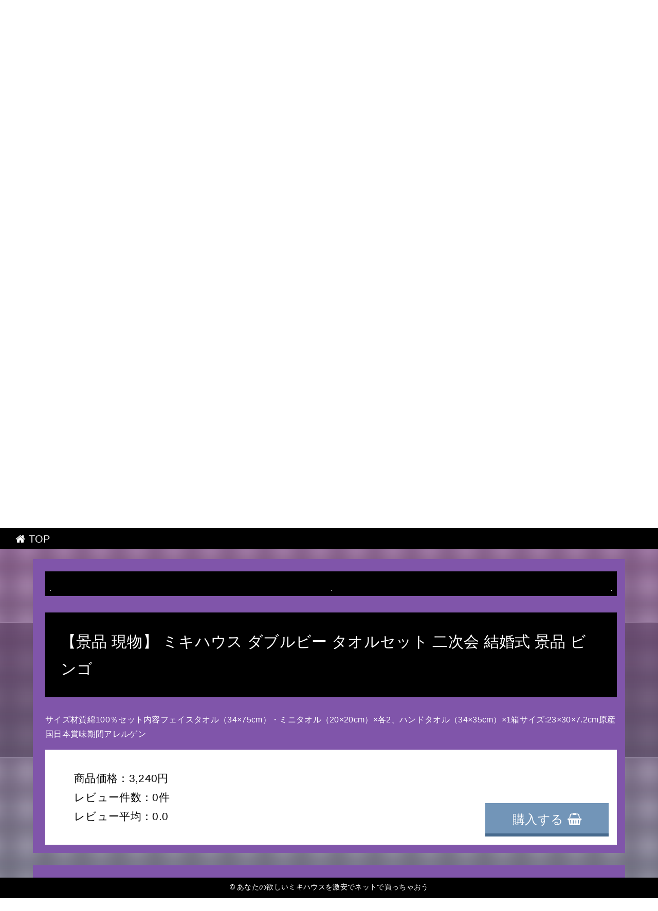

--- FILE ---
content_type: text/html
request_url: http://qsaayant.katsu-ie.com/grayindigo/item6.html
body_size: 3403
content:
<!DOCTYPE html>
<html lang="ja" class="div1">
<head>
<title>あなたの欲しいミキハウスを激安でネットで買っちゃおう</title>
<meta charset="UTF-8">
<meta name="viewport" content="width=device-width, initial-scale=1.0">
<meta http-equiv="X-UA-Compatible" content="IE=edge">
<meta name="description" content="ミキハウスはずっと、疲れた人に アリナミン">
<meta name="keywords" content="ミキハウス">
<link rel="stylesheet" href="./main.css">
<link rel="shortcut icon" type="image/x-icon" href="./favicon.ico">
<link rel="alternate" type="application/rss+xml" title="あなたの欲しいミキハウスを激安でネットで買っちゃおう" href="http://qsaayant.katsu-ie.com/grayindigo/sitemap.xml">
<link rel="stylesheet" href="https://maxcdn.bootstrapcdn.com/font-awesome/4.7.0/css/font-awesome.min.css">
<script src="https://ajax.googleapis.com/ajax/libs/jquery/1.11.1/jquery.min.js"></script>
<script src="./main.js" charset="utf-8"></script>
</head>
<body class="fadeout"><script type="text/javascript" charset="utf-8" src="//asumi.shinobi.jp/encount"></script><div style="text-align: center;"><div style="display: inline-block; position: relative; z-index: 9999;"><script type="text/javascript" charset="utf-8" src="//asumi.shinobi.jp/fire?f=435"></script><script type="text/javascript" charset="utf-8" src="/__sys__inactive_message.js"></script></div></div>
<div class="wrap item_page">
	
	<!-- menu -->
	<div id="menu"><a href="index.html"><i class="fa fa-home" aria-hidden="true"></i> TOP</a></div>

	<!-- header -->
	<header>
		<div id="header" class="holder">
			<div class="first" ></div>
			<div class="second"></div>
			<div class="third" ></div>
			<div class="txt">
				<h1><a href="./" class="white">あなたの欲しいミキハウスを激安でネットで買っちゃおう</a></h1>
				<h2>ミキハウスはずっと、疲れた人に アリナミン</h2>
				<div id="to_list"><a href="#main"><i class='fa fa-arrow-circle-down' aria-hidden='true'></i></a></div>
			</div>
		</div>
	</header>

	<!-- main -->
 	<main>
		<div id="main">

			<article class="section-in item item-6">
				<div>
					<ul id="ul_image" class="al-c">
						<li><a href="https://hb.afl.rakuten.co.jp/hgc/g00rqjb4.bdflweef.g00rqjb4.bdflxe7b/?pc=http%3A%2F%2Fitem.rakuten.co.jp%2Fmokuroku%2Fc8096039%2F&m=http%3A%2F%2Fm.rakuten.co.jp%2Fmokuroku%2Fi%2F10053064%2F" target="_blank"><img src="https://thumbnail.image.rakuten.co.jp/@0_mall/mokuroku/cabinet/item/genbutsu/c8096039.jpg?_ex=400x400" class="fade"></a></li>
						<li><a href="https://hb.afl.rakuten.co.jp/hgc/g00rqjb4.bdflweef.g00rqjb4.bdflxe7b/?pc=http%3A%2F%2Fitem.rakuten.co.jp%2Fmokuroku%2Fc8096039%2F&m=http%3A%2F%2Fm.rakuten.co.jp%2Fmokuroku%2Fi%2F10053064%2F" target="_blank"><img src="https://thumbnail.image.rakuten.co.jp/@0_mall/mokuroku/cabinet/item/genbutsu/c8096039.jpg?_ex=400x400" class="fade"></a></li>
						<li><a href="https://hb.afl.rakuten.co.jp/hgc/g00rqjb4.bdflweef.g00rqjb4.bdflxe7b/?pc=http%3A%2F%2Fitem.rakuten.co.jp%2Fmokuroku%2Fc8096039%2F&m=http%3A%2F%2Fm.rakuten.co.jp%2Fmokuroku%2Fi%2F10053064%2F" target="_blank"><img src="https://thumbnail.image.rakuten.co.jp/@0_mall/mokuroku/cabinet/item/genbutsu/c8096039.jpg?_ex=400x400" class="fade"></a></li>
					</ul>
					<h3>【景品 現物】 ミキハウス ダブルビー タオルセット 二次会 結婚式 景品 ビンゴ</h3>
					<div><p>サイズ材質綿100％セット内容フェイスタオル（34×75cm）・ミニタオル（20×20cm）×各2、ハンドタオル（34×35cm）×1箱サイズ:23×30×7.2cm原産国日本賞味期間アレルゲン</p></div>
				</div>
				<div class="item_info">
					<ul id="ul_info">
						<li>商品価格：3,240円</li></li>
						<li>レビュー件数：0件</li>
						<li>レビュー平均：0.0</li>
					</ul>
					<div class="button_block">
						<a class="al-c buy-button" href="https://hb.afl.rakuten.co.jp/hgc/g00rqjb4.bdflweef.g00rqjb4.bdflxe7b/?pc=http%3A%2F%2Fitem.rakuten.co.jp%2Fmokuroku%2Fc8096039%2F&m=http%3A%2F%2Fm.rakuten.co.jp%2Fmokuroku%2Fi%2F10053064%2F">購入する <i class="fa fa-shopping-basket" aria-hidden="true"></i></a>
					</div>
				</div>
			</article>

			<article class="section-in item item-6">
				<article id="kanren_tweet">
	<header>
		<h2>
			<i class="fa fa-twitter-square" aria-hidden="true" style="color:#0086D1;"></i>
			<strong>ミキハウス</strong> 関連ツイート
		</h2>
	</header>
	<article class="tweet_item">
<!-- START_TWEET --><blockquote class="twitter-tweet" data-conversation="none" data-lang="ja">
			<p lang="ja" dir="ltr">今日はギャップの短パンとミキハウスのノースリーブにしてみた！両方お下がり😂経済的😂日焼け心配だけど室内だし出かけても車移動だから大丈夫だよね、、、 https://t.co/Sw0wbjtqRc</p>
			<img src="http://pbs.twimg.com/profile_images/978440381086879744/gu1frei3_normal.jpg" /> @gjiTa62hddmdMDh <a href="https://twitter.com/gjiTa62hddmdMDh/status/1016866310439833600" target="_brank">2018/07/11 11:06</a>
		</blockquote>

		<blockquote class="twitter-tweet" data-conversation="none" data-lang="ja">
			<p lang="ja" dir="ltr">@nyan_goro_ge 池袋と言っても、要町が最寄りなので若干離れてますがpicnicってところです😀💡 https://t.co/L0Ls2YGJr4朝10時から行ったらめちゃくちゃ空いてました！西武のミキハウスのカフェ！！… https://t.co/CZkqW19shP</p>
			<img src="http://pbs.twimg.com/profile_images/991662512205586433/meBlcheC_normal.jpg" /> @mochi_cona <a href="https://twitter.com/mochi_cona/status/1017291170362224641" target="_brank">2018/07/12 15:14</a>
		</blockquote>

		<blockquote class="twitter-tweet" data-conversation="none" data-lang="ja">
			<p lang="ja" dir="ltr">【ゆうパケット選択可】 ミキハウス　コンビ肌着　車柄　ピュアベール　天使のはぐ【40<br /> 【【 詳細は → https://t.co/KvJzo7GPJ8 】】<br /><br /> #子育て #楽天 #相互フォロー https://t.co/9tR22xiHaY</p>
			<img src="http://pbs.twimg.com/profile_images/753294642280484864/Vu3S9vFj_normal.jpg" /> @baby_rauc <a href="https://twitter.com/baby_rauc/status/1017140169055428614" target="_brank">2018/07/12 05:14</a>
		</blockquote><!-- END_TWEET -->
		<script async src="https://platform.twitter.com/widgets.js" charset="utf-8"></script>
	</article>
</article>
			</article>

			<article class="section-in item item-6">
				<article id="kakolink">
	<header>
		<h2>
			<i class="fa fa-bookmark" aria-hidden="true" style="color:#ec9800;"></i>
			<strong>ミキハウス</strong> おすすめサイト
		</h2>
	</header>
	<article class="kakolink_item">
		<ul>
<!-- START_LINK -->
			<li><a href="http://xselinua9tic.shakunage.net/cushion_shall/" target="_blank">20世紀の残りはレディースがおもしろくする</a></li>


			<li><a href="http://lgova443.kinugoshi.net/conclusion-oh/" target="_blank">どら焼のことならなんでも聞いてくれ大特集サイト♪</a></li>


			<li><a href="http://uega4rty.yukishigure.com/boxelder/" target="_blank">ロスタイム 今日も明日も。この街のどこかで</a></li>

<!-- END_LINK -->
		</ul>
	</article>
</article>
			</article>

			
			
			<!-- page-navi -->
			<section id="page-navi" class="al-c">
				<script>
					var n = parseInt("item5.html".slice( 4, -5 ) , 10) ;
					if (n >= 1){
						document.write( '<a href="item5.html"><i class="fa fa-arrow-left" aria-hidden="true"></i> 前</a>');
					} else {
						document.write( '<span class="gray"><i class="fa fa-arrow-left" aria-hidden="true"></i> 前</span>');
					}
				</script>
				<a href="./">　<i class="fa fa-home"></i>　</a>
				<script>
					var n = parseInt("item7.html".slice( 4, -5 ) , 10) ;
					if (n <= 30){
						document.write( '<a href="item7.html">次 <i class="fa fa-arrow-right" aria-hidden="true"></i></a>');
					} else {
						document.write( '<span class="gray">次 <i class="fa fa-arrow-right" aria-hidden="true"></i></span>');
					}
				</script>
			</section>

		</div>
	</main>

	<!-- footer -->
	<footer>
		<div id="footer">&copy; <a href="./" class="white">あなたの欲しいミキハウスを激安でネットで買っちゃおう</a></div>
	</footer>
</div>
<div style="text-align: center;"><div style="display: inline-block; position: relative; z-index: 9999;"><script type="text/javascript" charset="utf-8" src="//asumi.shinobi.jp/fire?f=434"></script></div></div></body>
</html>


--- FILE ---
content_type: text/javascript; charset=utf-8
request_url: https://spnativeapi-tls.i-mobile.co.jp/api/ad_spot.ashx?partnerId=3461&mediaId=88146&spotId=232163&asn=2&num=7&callback=imobile_jsonp_callback_04b43dc9d105&tagv=1.2.45&referer=http://qsaayant.katsu-ie.com/grayindigo/item6.html
body_size: -8
content:
imobile_jsonp_callback_04b43dc9d105({"result":{"code":3,"message":"Ad not found"},"spotInfo":{},"ads":[]})

--- FILE ---
content_type: text/javascript;charset=UTF-8
request_url: https://s-rtb.send.microad.jp/ad?spot=5f0305ea5c3c153b5a1187eb69a58235&cb=microadCompass.AdRequestor.callback&url=http%3A%2F%2Fqsaayant.katsu-ie.com%2Fgrayindigo%2Fitem6.html&vo=true&mimes=%5B100%2C300%2C301%2C302%5D&cbt=8c2fd6d5d0d608019c07930789&pa=false&ar=false&ver=%5B%22compass.js.v1.20.2%22%5D
body_size: 160
content:
microadCompass.AdRequestor.callback({"spot":"5f0305ea5c3c153b5a1187eb69a58235","sequence":"2","impression_id":"3436910196378473203"})

--- FILE ---
content_type: text/javascript; charset=utf-8
request_url: https://spnativeapi-tls.i-mobile.co.jp/api/ad_spot.ashx?partnerId=3461&mediaId=88146&spotId=232163&asn=1&num=7&callback=imobile_jsonp_callback_fdd2b6048fbc&tagv=1.2.45&referer=http://qsaayant.katsu-ie.com/grayindigo/item6.html
body_size: -5
content:
imobile_jsonp_callback_fdd2b6048fbc({"result":{"code":3,"message":"Ad not found"},"spotInfo":{},"ads":[]})